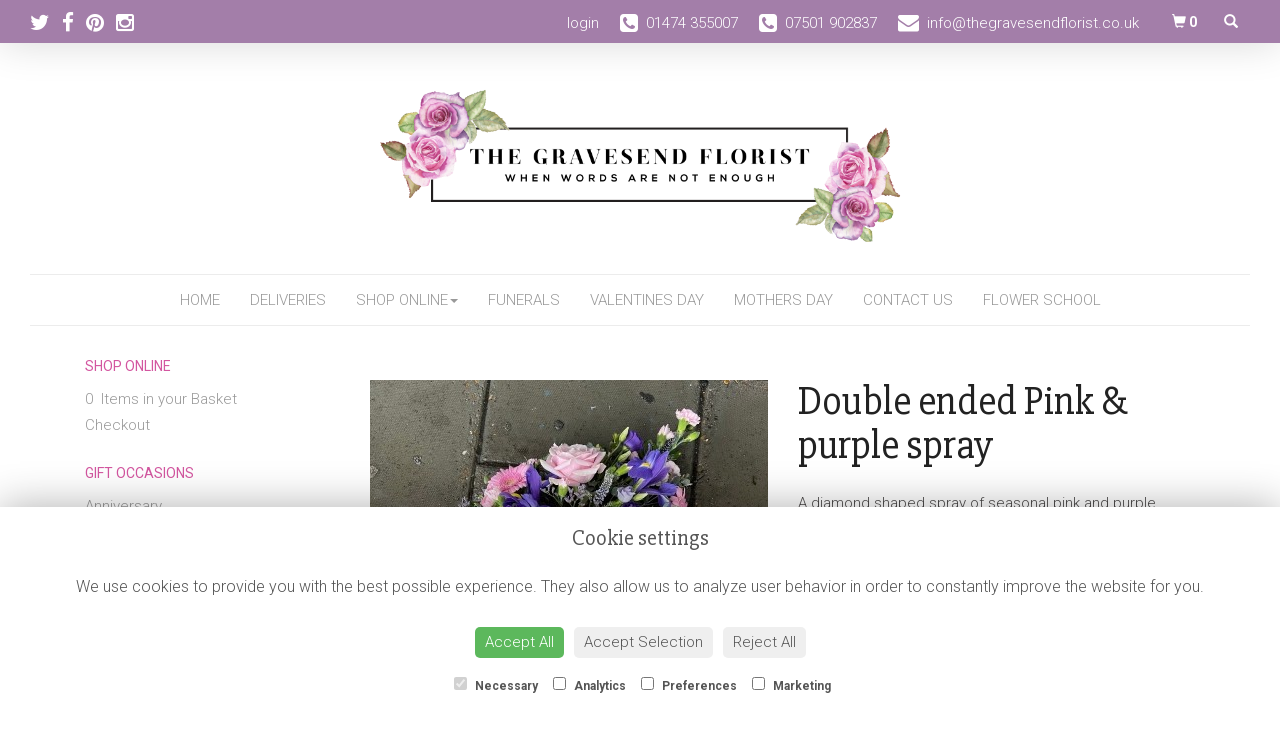

--- FILE ---
content_type: text/html;charset=UTF-8
request_url: https://www.thegravesendflorist.co.uk/design-20179562/double-ended-pink-%26-purple-spray.htm
body_size: 12452
content:
<!DOCTYPE html><html lang="en"><head><meta http-equiv="Content-Type" content="text/html; charset=UTF-8"><meta http-equiv="X-UA-Compatible" content="IE=edge"><meta name="viewport" content="width=device-width, initial-scale=1"><script type="application/ld+json">
    {
      "@context": "https://schema.org",
      "@type": "Florist",
      "url": "/",
      "logo": "/upload/mt/tgf321/images/logos/logo.png",
      "name": "The Gravesend Florist",   
      "email": "info@thegravesendflorist.co.uk",
      "telephone": "01474 355007",
      "address": {
        "@type": "PostalAddress",
    "streetAddress": "31 Dene Holm Road","addressLocality": "Northfleet","addressRegion": "Kent","postalCode":"DA11 8LG","addressCountry":"GB"
  
      },
	"contactPoint": {
	  "@type": "ContactPoint",
	  "telephone": "01474 355007",
	  "email": "info@thegravesendflorist.co.uk"
		}
    }
    </script><script src="/upload/scripts/jquery-1.11.3.min.js"></script><script src="/upload/scripts/jquery.browser.min.js"></script><script src="/upload/scripts/jquery.validate.js"></script><script> 

	//storage of this and previous page
	sessionStorage.setItem('from',sessionStorage.getItem("is"));
    sessionStorage.setItem('is',window.location.href);

</script><link rel="shortcut icon" href="/upload/mt/tgf321/images/favicon.ico"><link href="/upload/bootstrap/css/bootstrap.min.css" rel="stylesheet"><link href="/upload/styles/styles.css" rel="stylesheet"><link href="/upload/styles/cookie.css" rel="stylesheet"><link href="/upload/mt/tgf321/styles/styles-color.css" rel="stylesheet"/><link href="/upload/mt/tgf321/styles/styles-custom.css" rel="stylesheet"/><link href="/share/font-awesome/css/fontawesome-all.css" rel="stylesheet"><link href="/share/font-awesome/css/font-awesome.min.css" rel="stylesheet" media="none" onload="if(media!='all')media='all'"><!--[if lt IE 9]><script src="https://oss.maxcdn.com/html5shiv/3.7.2/html5shiv.min.js"></script><script src="https://oss.maxcdn.com/respond/1.4.2/respond.min.js"></script><![endif]--><title>Double ended Pink & purple spray – buy online or call 01474 355007</title><meta name="description" content="Double ended Pink & purple spray to buy from your local Northfleet florist. Send fresh flowers to friends, family and loved ones. Order online today! "/>

	<meta property="og:image" content="/upload/mt/tgf321/products/20179562-double-ended-pink-&-purple-spray.jpg"/>
	<link rel="stylesheet" media="screen, projection" href="/share/plugins/driftmaster/drift-basic.css">
	<link rel="stylesheet" media="screen, projection" href="/share/plugins/lightbox/ekko-lightbox.css">
	<link rel="stylesheet" media="screen, projection" href="/upload/styles/fpro-styles/design_page.css">
	
	<link rel="stylesheet" href="/upload/plugins/glightbox/css/glightbox.min.css">
	<script src="/upload/plugins/glightbox/js/glightbox.min.js"" type="text/javascript"></script>
	
	<link rel="stylesheet" href="/upload/plugins/splide/css/splide.min.css">
	<script src="/upload/plugins/splide/js/splide.js"" type="text/javascript"></script>
	<link rel="stylesheet" href="/upload/plugins/splide/css/splide-extension-video.min.css">
	<script src="/upload/plugins/splide/js/splide-extension-video.min.js"></script> 
	
	<script>
  (function(i,s,o,g,r,a,m){i['GoogleAnalyticsObject']=r;i[r]=i[r]||function(){
  (i[r].q=i[r].q||[]).push(arguments)},i[r].l=1*new Date();a=s.createElement(o),
  m=s.getElementsByTagName(o)[0];a.async=1;a.src=g;m.parentNode.insertBefore(a,m)
  })(window,document,'script','https://www.google-analytics.com/analytics.js','ga');

  ga('create', 'UA-90420032-35', 'auto');
  ga('send', 'pageview');

</script><script async src="https://www.googletagmanager.com/gtag/js?id=G-8G5LGZ2JWC"></script><script>
  window.dataLayer = window.dataLayer || [];
  function gtag(){dataLayer.push(arguments);}
  gtag('js', new Date());

  gtag('config', 'G-8G5LGZ2JWC');
</script><link rel="stylesheet" href="https://cdn.jsdelivr.net/npm/bootstrap-icons@1.11.3/font/bootstrap-icons.min.css"></head><body class="page"><noscript><p class="highlight" id="jswarning">Javascript is disabled in your browser, please enable it to continue using this website.</p></noscript><ul id="accessibility"><li><a href="/" title="Home" accesskey="1">Return to the Homepage</a><li><a href="#leftNavigator" title="Skip to categories">Skip to categories</a></li><li><a href="#info" accesskey="s" title="Skip to content">Skip to content</a></li><li><a href="#sitemap" accesskey="3" title="Sitemap">View SitemapView Sitemap</a></li></ul><div class="container-fluid navbar-fixed-top head-container designpage page" id="headContainer"><div class="container-fluid"><div class="page-header hidden-xs"><div class="row addressData"><div class="col-xs-6 col-sm-3"><div class="socialHead"><a href="https://www.twitter.com/Gravesendflower" title="Follow us on Twitter" target="_blank"><i class="fa fa-twitter"></i></a><a href="https://www.facebook.com/thegravesendflorist" title="Find us on Facebook" target="_blank"><i class="fa fa-facebook"></i></a><a href="https://www.pinterest.co.uk/thegravesendflorist" target="_blank"><i class="fa fa-pinterest"></i></a><a href="https://www.instagram.com/thegravesendflorist" target="_blank"><i class="fa fa-instagram"></i></a></div></div><div class="col-xs-6 col-sm-9 text-right"><ul class="list-inline addressData-right"><li><span id="addTel" class="headLogin"><a href="/user-login.htm">login</a></span></li><li><span id="addTel"><a href="tel:01474 355007"><i class="fa fa-phone-square"></i><span class="hidden-xs">01474 355007</span></a></span></li><li><span id="addTel"><a href="tel:07501 902837"><i class="fa fa-phone-square"></i><span class="hidden-xs">07501 902837</span></a></span></li><li><span id="addEmail"><a href="/cdn-cgi/l/email-protection#8be2e5ede4cbffe3eeecf9eafdeef8eee5efede7e4f9e2f8ffa5e8e4a5fee0"><i class="fa fa-envelope"></i><span class="hidden-xs"><span class="__cf_email__" data-cfemail="b6dfd8d0d9f6c2ded3d1c4d7c0d3c5d3d8d2d0dad9c4dfc5c298d5d998c3dd">[email&#160;protected]</span></span></a></span></li><li><a class="btn btn-header headCart" href="/shoppingCart.htm?cartdo=view"><span class="glyphicon glyphicon-shopping-cart" aria-hidden="true"></span><span id="cartItemTotal"> 0</span></a></li><li style="padding-left:3px;"><a class="btn btn-header headSearch" data-toggle="collapse" href="#collapseSearch" aria-expanded="false" aria-controls="collapseSearch"><span class="glyphicon glyphicon-search" aria-hidden="true"></span></a></li><button type="button" class="navbar-toggle collapsed" data-toggle="collapse" data-target="#mobilenav" aria-expanded="false" aria-controls="navbar"><span class="sr-only">Toggle navigation</span><span class="icon-bar"></span><span class="icon-bar"></span><span class="icon-bar"></span></button><div class="collapse" id="collapseSearch"><div class="well"><div class="form-group"><div class="input-group"><input type="text" name="searchBy" id="searchBy" class="form-control" placeholder="Search"/><div class="input-group-addon"><a href="javascript:goToPage();">go</a></div></div></div></div></div></ul></div></div></div><div class="container-fluid noPadding hidden-sm hidden-md hidden-lg visible-xs-*"><div class="row addressDataMobile"><div class="col-xs-2 headerTel"><span><a href="tel:01474 355007"><i class="fa fa-phone-square"></i></a></span></div><div class="col-xs-2 headerEmail"><span><a href="/cdn-cgi/l/email-protection#cda4a3aba28db9a5a8aabfacbba8bea8a3a9aba1a2bfa4beb9e3aea2e3b8a6"><i class="fa fa-envelope"></i></a></span></div><div class="col-xs-2 headerCart"><a href="/shoppingCart.htm?cartdo=view"><i class="fas fa-shopping-basket" aria-hidden="true"></i><span id="cartItemTotal"> 0</span></a></div><div class="col-xs-2 headerSearch"><a data-toggle="collapse" class="searchButton" href="#collapseSearch2" aria-expanded="false" aria-controls="collapseSearch2"><i class="fa fa-search" aria-hidden="true"></i></a></div><div class="col-xs-2"><button type="button" class="navbar-toggle collapsed" data-toggle="collapse" data-target="#mobilenav" aria-expanded="false" aria-controls="navbar"><span class="sr-only">Toggle navigation</span><span class="icon-bar"></span><span class="icon-bar"></span><span class="icon-bar"></span></button></div></div><script data-cfasync="false" src="/cdn-cgi/scripts/5c5dd728/cloudflare-static/email-decode.min.js"></script><script>
 
// MOBILE SEARCH START 
function goToPage2() 
{
    var initial = "/search/design.htm?term=";
    var searchString = document.getElementById("searchBy2").value;
    window.location.assign(initial+searchString);
}
</script><div class="collapse" id="collapseSearch2"><div class="well"><div class="form-group"><div class="input-group"><input type="text" name="searchBy2" id="searchBy2" class="form-control" placeholder="Search"/><div class="input-group-addon"><a href="javascript:goToPage2();">go</a></div></div></div></div></div><div id="mobilenav" class="collapse"><nav class=""><div><ul class="mobile-nav"><li class="page1"><a title="Home" href="/">Home</a></li><li class="page9"><a title="Deliveries" href="/deliveries.htm">Deliveries</a></li><li class="dropdown page2"><a title="Shop Online" href="#" class="dropdown-toggle" data-toggle="dropdown">Shop Online<span class="caret"></span></a><ul class="dropdown-menu columns" role="menu"><li class="page2"><a title="Shop Online" href="/shop-online.htm">Shop Online</a></li><li class="dropdown-header">Gift Occasions</li><li><a href="/occasion-1/anniversary.htm" title="Anniversary">Anniversary</a></li><li><a href="/occasion-2/birthday.htm" title="Birthday">Birthday</a></li><li><a href="/occasion-3/congratulations.htm" title="Congratulations">Congratulations</a></li><li><a href="/occasion-100/easter.htm" title="Easter">Easter</a></li><li><a href="/occasion-104/father’s-day.htm" title="Father’s Day">Father’s Day</a></li><li><a href="/occasion-4/get-well-soon.htm" title="Get Well Soon">Get Well Soon</a></li><li><a href="/occasion-14/go-big-or-go-home!.htm" title="Go big or go home!">Go big or go home!</a></li><li><a href="/occasion-105/just-flowers.htm" title="Just Flowers">Just Flowers</a></li><li><a href="/occasion-10/mothers-day.htm" title="Mothers Day">Mothers Day</a></li><li><a href="/occasion-7/new-born.htm" title="New Born">New Born</a></li><li><a href="/occasion-5/retirement.htm" title="Retirement">Retirement</a></li><li><a href="/occasion-11/spring.htm" title="Spring">Spring</a></li><li><a href="/occasion-103/sympathy.htm" title="Sympathy">Sympathy</a></li><li><a href="/occasion-6/thank-you.htm" title="Thank You">Thank You</a></li><li><a href="/occasion-9/valentines-day.htm" title="Valentines Day">Valentines Day</a></li><li><a href="/occasion-102/wedding-flowers.htm" title="Wedding flowers">Wedding flowers</a></li><li class="divider"></li><li class="dropdown-header">Gift Designs</li><li><a href="/category-3/bunches-&-bouquets.htm" title="Bunches & Bouquets Designs">Bunches & Bouquets</a></li><li><a href="/category-17/basket.htm" title="Basket Designs">Basket</a></li><li><a href="/category-104/vase-arrangement.htm" title="Vase Arrangement Designs">Vase Arrangement</a></li><li><a href="/category-6/plants.htm" title="Plants Designs">Plants</a></li><li><a href="/category-130/just-flowers.htm" title="Just flowers Designs">Just flowers</a></li><li><a href="/category-1/arrangement.htm" title="Arrangement Designs">Arrangement</a></li><li class="divider"></li><li class="dropdown-header">Valentines Day</li><li><a href="/category-158/brilliant-balloons.htm" title="Brilliant balloons Designs">Brilliant balloons</a></li><li><a href="/category-155/romantic-roses.htm" title="Romantic Roses Designs">Romantic Roses</a></li><li><a href="/category-157/heavenly-hatboxes.htm" title="Heavenly hatboxes Designs">Heavenly hatboxes</a></li><li><a href="/category-160/glorious-gifts.htm" title="Glorious Gifts Designs">Glorious Gifts</a></li><li><a href="/category-161/alluring-arrangements.htm" title="Alluring arrangements Designs">Alluring arrangements</a></li><li><a href="/category-156/beautiful-bouquets.htm" title="Beautiful Bouquets Designs">Beautiful Bouquets</a></li><li class="divider"></li><li class="dropdown-header">Mothers Day</li><li><a href="/category-164/beautiful-balloons.htm" title="Beautiful balloons Designs">Beautiful balloons</a></li><li><a href="/category-165/gorgeous-gifts.htm" title="Gorgeous gifts Designs">Gorgeous gifts</a></li><li><a href="/category-162/adorable-arrangements.htm" title="Adorable arrangements Designs">Adorable arrangements</a></li><li><a href="/category-163/bouquets-and-bunches.htm" title="Bouquets and bunches Designs">Bouquets and bunches</a></li><li class="divider"></li><li class="dropdown-header">Funeral Flowers</li><li><a href="/category-152/religious-tributes.htm" title="Religious tributes Designs">Religious tributes</a></li><li><a href="/category-110/coffin-sprays-&-tributes.htm" title="Coffin Sprays & Tributes Designs">Coffin Sprays & Tributes</a></li><li><a href="/category-147/music-tributes.htm" title="Music tributes Designs">Music tributes</a></li><li><a href="/category-150/military-&-emergency-service-tributes.htm" title="Military & Emergency service tributes Designs">Military & Emergency service tributes</a></li><li><a href="/category-153/career-&-job-tributes.htm" title="Career & Job tributes Designs">Career & Job tributes</a></li><li><a href="/category-21/cushions-&-pillows.htm" title="Cushions & Pillows Designs">Cushions & Pillows</a></li><li><a href="/category-25/posy-arrangements.htm" title="Posy arrangements Designs">Posy arrangements</a></li><li><a href="/category-24/funeral-wreath.htm" title="Funeral Wreath Designs">Funeral Wreath</a></li><li><a href="/category-28/tied-sheaf.htm" title="Tied sheaf Designs">Tied sheaf</a></li><li><a href="/category-143/vehicle-tributes.htm" title="Vehicle tributes Designs">Vehicle tributes</a></li><li><a href="/category-154/character-tributes.htm" title="Character tributes Designs">Character tributes</a></li><li><a href="/category-20/baskets.htm" title="Baskets Designs">Baskets</a></li><li><a href="/category-142/animal-tributes.htm" title="Animal tributes Designs">Animal tributes</a></li><li><a href="/category-146/clothing-&-shoes-tributes.htm" title="Clothing & shoes tributes Designs">Clothing & shoes tributes</a></li><li><a href="/category-148/hobbies-&-interests-tributes.htm" title="Hobbies & interests tributes Designs">Hobbies & interests tributes</a></li><li><a href="/category-169/finishing-touches.htm" title="Finishing touches Designs">Finishing touches</a></li><li><a href="/category-23/small-sprays.htm" title="Small sprays Designs">Small sprays</a></li><li><a href="/category-141/food-&-drink-tributes.htm" title="Food & drink tributes Designs">Food & drink tributes</a></li><li><a href="/category-7/all-funeral.htm" title="All Funeral Designs">All Funeral</a></li><li><a href="/category-102/letters-&-words.htm" title="Letters & Words Designs">Letters & Words</a></li><li><a href="/category-103/crosses.htm" title="Crosses Designs">Crosses</a></li><li><a href="/category-128/silk-tributes.htm" title="Silk tributes Designs">Silk tributes</a></li><li><a href="/category-139/sikh-&-hindu-tributes.htm" title="Sikh & Hindu tributes Designs">Sikh & Hindu tributes</a></li><li><a href="/category-144/flags-&-countries-tributes.htm" title="Flags & countries tributes Designs">Flags & countries tributes</a></li><li><a href="/category-145/baby-&-child-tributes.htm" title="Baby & child tributes Designs">Baby & child tributes</a></li><li><a href="/category-149/glitz-&-glam-tributes.htm" title="Glitz & glam tributes Designs">Glitz & glam tributes</a></li><li><a href="/category-22/bespoke-tributes.htm" title="Bespoke Tributes Designs">Bespoke Tributes</a></li><li><a href="/category-26/hearts.htm" title="Hearts Designs">Hearts</a></li><li><a href="/category-140/sport-&-football-tributes.htm" title="Sport & football tributes Designs">Sport & football tributes</a></li><li><a href="/category-151/traveller-&-gypsy-tributes.htm" title="Traveller & gypsy tributes Designs">Traveller & gypsy tributes</a></li><li class="divider"></li><li class="dropdown-header">Balloons</li><li><a href="/category-121/gift-balloons.htm" title="Gift balloons Designs">Gift balloons</a></li><li><a href="/category-123/baby-shower-balloons.htm" title="Baby shower balloons Designs">Baby shower balloons</a></li><li><a href="/category-125/birthday-balloons.htm" title="Birthday balloons Designs">Birthday balloons</a></li><li><a href="/category-122/christmas-balloons.htm" title="Christmas balloons Designs">Christmas balloons</a></li><li><a href="/category-119/stuffed-balloons.htm" title="Stuffed balloons Designs">Stuffed balloons</a></li><li><a href="/category-124/gender-reveal-balloons.htm" title="Gender reveal balloons Designs">Gender reveal balloons</a></li><li><a href="/category-11/bubble-balloons.htm" title="Bubble Balloons Designs">Bubble Balloons</a></li><li><a href="/category-126/wedding-balloons.htm" title="Wedding balloons Designs">Wedding balloons</a></li><li><a href="/category-120/party-balloons.htm" title="Party balloons Designs">Party balloons</a></li><li><a href="/category-127/memorial-balloons.htm" title="Memorial balloons Designs">Memorial balloons</a></li><li class="divider"></li><li class="dropdown-header">Wedding Flowers</li><li><a href="/category-112/bouquets-&-wands.htm" title="Bouquets & wands Designs">Bouquets & wands</a></li><li><a href="/category-118/church-flowers.htm" title="Church flowers Designs">Church flowers</a></li><li><a href="/category-113/buttonholes-&-corsages.htm" title="Buttonholes & Corsages Designs">Buttonholes & Corsages</a></li><li><a href="/category-115/hair-accessories.htm" title="Hair accessories Designs">Hair accessories</a></li><li><a href="/category-116/table-arrangements.htm" title="Table arrangements Designs">Table arrangements</a></li><li><a href="/category-114/asian-weddings.htm" title="Asian Weddings Designs">Asian Weddings</a></li><li><a href="/category-117/venue-flowers.htm" title="Venue flowers Designs">Venue flowers</a></li><li class="divider"></li><li class="dropdown-header">Finishing Touches</li><li><a href="/category-9/chocolates.htm" title="Chocolates Designs">Chocolates</a></li><li><a href="/category-15/hampers.htm" title="Hampers Designs">Hampers</a></li><li><a href="/category-16/workshops.htm" title="Workshops Designs">Workshops</a></li><li><a href="/category-101/finishing-touches.htm" title="Finishing Touches Designs">Finishing Touches</a></li><li><a href="/category-12/other-gifts.htm" title="Other Gifts Designs">Other Gifts</a></li><li><a href="/category-107/door-bows.htm" title="Door Bows Designs">Door Bows</a></li><li class="divider"></li><li class="dropdown-header">Florist Frames</li><li><a href="/category-166/2d-frames.htm" title="2D frames Designs">2D frames</a></li><li><a href="/category-167/3d-frames.htm" title="3D Frames Designs">3D Frames</a></li><li><a href="/category-168/letter-frames.htm" title="Letter Frames Designs">Letter Frames</a></li><li class="divider"></li><li class="dropdown-header">Flower School</li><li><a href="/category-172/advanced-floristry.htm" title="Advanced floristry Designs">Advanced floristry</a></li><li><a href="/category-171/beginners-&-refreshers.htm" title="Beginners & Refreshers Designs">Beginners & Refreshers</a></li><li><a href="/category-170/seasonal-workshops.htm" title="Seasonal workshops Designs">Seasonal workshops</a></li><li class="divider"></li></ul></li><li class="page5"><a title="Funerals" href="/funerals.htm">Funerals</a></li><li class="page29"><a title="Valentines Day" href="/valentines-day.htm">Valentines Day</a></li><li class="page30"><a title="Mothers Day" href="/mothers-day.htm">Mothers Day</a></li><li class="page10"><a title="Contact Us" href="/contact-us.htm">Contact Us</a></li><li class="page33"><a title="Flower school" href="/flower-school.htm">Flower school</a></li><li class="pageRemind"><a title="Remind Me" href="/site_editReminder.htm">Remind Me</a></li></ul><div class="testLogin"><div class="btn btn-default adminButton"><a href="/user-login.htm"><i class="fa fa-user"></i> Login</a></div></div></div></div></div></nav></div></div></div></div><div class="container-fluid topnav-container page" id="topNavContainer"><div id="customTop" class="container"></div><div class="container-fluid"><nav class="navbar navbar-default"><div class="navbar-header"><a class="navbar-brand" href="/"><img class="img-responsive" src="/upload/mt/tgf321/images/logos/logo.png" alt="The Gravesend Florist"/></a></div><div id="navbar" class="navbar-collapse collapse"><ul class="nav navbar-nav navbar-right"><li class="page1"><a title="Home" href="/">Home</a></li><li class="page9"><a title="Deliveries" href="/deliveries.htm">Deliveries</a></li><li class="dropdown"><a title="Shop Online" href="#" class="dropdown-toggle" data-toggle="dropdown">Shop Online<span class="caret"></span></a><ul class="dropdown-menu columns" role="menu"><li class="overview-part"><a title="Shop Online" href="/shop-online.htm">Shop Online</a></li><li class="dropdown-header">Gift Occasions</li><li><a href="/occasion-1/anniversary.htm" title="Anniversary">Anniversary</a></li><li><a href="/occasion-2/birthday.htm" title="Birthday">Birthday</a></li><li><a href="/occasion-3/congratulations.htm" title="Congratulations">Congratulations</a></li><li><a href="/occasion-100/easter.htm" title="Easter">Easter</a></li><li><a href="/occasion-104/father’s-day.htm" title="Father’s Day">Father’s Day</a></li><li><a href="/occasion-4/get-well-soon.htm" title="Get Well Soon">Get Well Soon</a></li><li><a href="/occasion-14/go-big-or-go-home!.htm" title="Go big or go home!">Go big or go home!</a></li><li><a href="/occasion-105/just-flowers.htm" title="Just Flowers">Just Flowers</a></li><li><a href="/occasion-10/mothers-day.htm" title="Mothers Day">Mothers Day</a></li><li><a href="/occasion-7/new-born.htm" title="New Born">New Born</a></li><li><a href="/occasion-5/retirement.htm" title="Retirement">Retirement</a></li><li><a href="/occasion-11/spring.htm" title="Spring">Spring</a></li><li><a href="/occasion-103/sympathy.htm" title="Sympathy">Sympathy</a></li><li><a href="/occasion-6/thank-you.htm" title="Thank You">Thank You</a></li><li><a href="/occasion-9/valentines-day.htm" title="Valentines Day">Valentines Day</a></li><li><a href="/occasion-102/wedding-flowers.htm" title="Wedding flowers">Wedding flowers</a></li><li class="divider"></li><li class="dropdown-header">Gift Designs</li><li><a href="/category-3/bunches-&-bouquets.htm" title="Bunches & Bouquets Designs">Bunches & Bouquets</a></li><li><a href="/category-17/basket.htm" title="Basket Designs">Basket</a></li><li><a href="/category-104/vase-arrangement.htm" title="Vase Arrangement Designs">Vase Arrangement</a></li><li><a href="/category-6/plants.htm" title="Plants Designs">Plants</a></li><li><a href="/category-130/just-flowers.htm" title="Just flowers Designs">Just flowers</a></li><li><a href="/category-1/arrangement.htm" title="Arrangement Designs">Arrangement</a></li><li class="divider"></li><li class="dropdown-header">Valentines Day</li><li><a href="/category-158/brilliant-balloons.htm" title="Brilliant balloons Designs">Brilliant balloons</a></li><li><a href="/category-155/romantic-roses.htm" title="Romantic Roses Designs">Romantic Roses</a></li><li><a href="/category-157/heavenly-hatboxes.htm" title="Heavenly hatboxes Designs">Heavenly hatboxes</a></li><li><a href="/category-160/glorious-gifts.htm" title="Glorious Gifts Designs">Glorious Gifts</a></li><li><a href="/category-161/alluring-arrangements.htm" title="Alluring arrangements Designs">Alluring arrangements</a></li><li><a href="/category-156/beautiful-bouquets.htm" title="Beautiful Bouquets Designs">Beautiful Bouquets</a></li><li class="divider"></li><li class="dropdown-header">Mothers Day</li><li><a href="/category-164/beautiful-balloons.htm" title="Beautiful balloons Designs">Beautiful balloons</a></li><li><a href="/category-165/gorgeous-gifts.htm" title="Gorgeous gifts Designs">Gorgeous gifts</a></li><li><a href="/category-162/adorable-arrangements.htm" title="Adorable arrangements Designs">Adorable arrangements</a></li><li><a href="/category-163/bouquets-and-bunches.htm" title="Bouquets and bunches Designs">Bouquets and bunches</a></li><li class="divider"></li><li class="dropdown-header">Funeral Flowers</li><li><a href="/category-152/religious-tributes.htm" title="Religious tributes Designs">Religious tributes</a></li><li><a href="/category-110/coffin-sprays-&-tributes.htm" title="Coffin Sprays & Tributes Designs">Coffin Sprays & Tributes</a></li><li><a href="/category-147/music-tributes.htm" title="Music tributes Designs">Music tributes</a></li><li><a href="/category-150/military-&-emergency-service-tributes.htm" title="Military & Emergency service tributes Designs">Military & Emergency service tributes</a></li><li><a href="/category-153/career-&-job-tributes.htm" title="Career & Job tributes Designs">Career & Job tributes</a></li><li><a href="/category-21/cushions-&-pillows.htm" title="Cushions & Pillows Designs">Cushions & Pillows</a></li><li><a href="/category-25/posy-arrangements.htm" title="Posy arrangements Designs">Posy arrangements</a></li><li><a href="/category-24/funeral-wreath.htm" title="Funeral Wreath Designs">Funeral Wreath</a></li><li><a href="/category-28/tied-sheaf.htm" title="Tied sheaf Designs">Tied sheaf</a></li><li><a href="/category-143/vehicle-tributes.htm" title="Vehicle tributes Designs">Vehicle tributes</a></li><li><a href="/category-154/character-tributes.htm" title="Character tributes Designs">Character tributes</a></li><li><a href="/category-20/baskets.htm" title="Baskets Designs">Baskets</a></li><li><a href="/category-142/animal-tributes.htm" title="Animal tributes Designs">Animal tributes</a></li><li><a href="/category-146/clothing-&-shoes-tributes.htm" title="Clothing & shoes tributes Designs">Clothing & shoes tributes</a></li><li><a href="/category-148/hobbies-&-interests-tributes.htm" title="Hobbies & interests tributes Designs">Hobbies & interests tributes</a></li><li><a href="/category-169/finishing-touches.htm" title="Finishing touches Designs">Finishing touches</a></li><li><a href="/category-23/small-sprays.htm" title="Small sprays Designs">Small sprays</a></li><li><a href="/category-141/food-&-drink-tributes.htm" title="Food & drink tributes Designs">Food & drink tributes</a></li><li><a href="/category-7/all-funeral.htm" title="All Funeral Designs">All Funeral</a></li><li><a href="/category-102/letters-&-words.htm" title="Letters & Words Designs">Letters & Words</a></li><li><a href="/category-103/crosses.htm" title="Crosses Designs">Crosses</a></li><li><a href="/category-128/silk-tributes.htm" title="Silk tributes Designs">Silk tributes</a></li><li><a href="/category-139/sikh-&-hindu-tributes.htm" title="Sikh & Hindu tributes Designs">Sikh & Hindu tributes</a></li><li><a href="/category-144/flags-&-countries-tributes.htm" title="Flags & countries tributes Designs">Flags & countries tributes</a></li><li><a href="/category-145/baby-&-child-tributes.htm" title="Baby & child tributes Designs">Baby & child tributes</a></li><li><a href="/category-149/glitz-&-glam-tributes.htm" title="Glitz & glam tributes Designs">Glitz & glam tributes</a></li><li><a href="/category-22/bespoke-tributes.htm" title="Bespoke Tributes Designs">Bespoke Tributes</a></li><li><a href="/category-26/hearts.htm" title="Hearts Designs">Hearts</a></li><li><a href="/category-140/sport-&-football-tributes.htm" title="Sport & football tributes Designs">Sport & football tributes</a></li><li><a href="/category-151/traveller-&-gypsy-tributes.htm" title="Traveller & gypsy tributes Designs">Traveller & gypsy tributes</a></li><li class="divider"></li><li class="dropdown-header">Balloons</li><li><a href="/category-121/gift-balloons.htm" title="Gift balloons Designs">Gift balloons</a></li><li><a href="/category-123/baby-shower-balloons.htm" title="Baby shower balloons Designs">Baby shower balloons</a></li><li><a href="/category-125/birthday-balloons.htm" title="Birthday balloons Designs">Birthday balloons</a></li><li><a href="/category-122/christmas-balloons.htm" title="Christmas balloons Designs">Christmas balloons</a></li><li><a href="/category-119/stuffed-balloons.htm" title="Stuffed balloons Designs">Stuffed balloons</a></li><li><a href="/category-124/gender-reveal-balloons.htm" title="Gender reveal balloons Designs">Gender reveal balloons</a></li><li><a href="/category-11/bubble-balloons.htm" title="Bubble Balloons Designs">Bubble Balloons</a></li><li><a href="/category-126/wedding-balloons.htm" title="Wedding balloons Designs">Wedding balloons</a></li><li><a href="/category-120/party-balloons.htm" title="Party balloons Designs">Party balloons</a></li><li><a href="/category-127/memorial-balloons.htm" title="Memorial balloons Designs">Memorial balloons</a></li><li class="divider"></li><li class="dropdown-header">Wedding Flowers</li><li><a href="/category-112/bouquets-&-wands.htm" title="Bouquets & wands Designs">Bouquets & wands</a></li><li><a href="/category-118/church-flowers.htm" title="Church flowers Designs">Church flowers</a></li><li><a href="/category-113/buttonholes-&-corsages.htm" title="Buttonholes & Corsages Designs">Buttonholes & Corsages</a></li><li><a href="/category-115/hair-accessories.htm" title="Hair accessories Designs">Hair accessories</a></li><li><a href="/category-116/table-arrangements.htm" title="Table arrangements Designs">Table arrangements</a></li><li><a href="/category-114/asian-weddings.htm" title="Asian Weddings Designs">Asian Weddings</a></li><li><a href="/category-117/venue-flowers.htm" title="Venue flowers Designs">Venue flowers</a></li><li class="divider"></li><li class="dropdown-header">Finishing Touches</li><li><a href="/category-9/chocolates.htm" title="Chocolates Designs">Chocolates</a></li><li><a href="/category-15/hampers.htm" title="Hampers Designs">Hampers</a></li><li><a href="/category-16/workshops.htm" title="Workshops Designs">Workshops</a></li><li><a href="/category-101/finishing-touches.htm" title="Finishing Touches Designs">Finishing Touches</a></li><li><a href="/category-12/other-gifts.htm" title="Other Gifts Designs">Other Gifts</a></li><li><a href="/category-107/door-bows.htm" title="Door Bows Designs">Door Bows</a></li><li class="divider"></li><li class="dropdown-header">Florist Frames</li><li><a href="/category-166/2d-frames.htm" title="2D frames Designs">2D frames</a></li><li><a href="/category-167/3d-frames.htm" title="3D Frames Designs">3D Frames</a></li><li><a href="/category-168/letter-frames.htm" title="Letter Frames Designs">Letter Frames</a></li><li class="divider"></li><li class="dropdown-header">Flower School</li><li><a href="/category-172/advanced-floristry.htm" title="Advanced floristry Designs">Advanced floristry</a></li><li><a href="/category-171/beginners-&-refreshers.htm" title="Beginners & Refreshers Designs">Beginners & Refreshers</a></li><li><a href="/category-170/seasonal-workshops.htm" title="Seasonal workshops Designs">Seasonal workshops</a></li><li class="divider"></li></ul></li><li class="page5"><a title="Funerals" href="/funerals.htm">Funerals</a></li><li class="page29"><a title="Valentines Day" href="/valentines-day.htm">Valentines Day</a></li><li class="page30"><a title="Mothers Day" href="/mothers-day.htm">Mothers Day</a></li><li class="page10"><a title="Contact Us" href="/contact-us.htm">Contact Us</a></li><li class="page33"><a title="Flower school" href="/flower-school.htm">Flower school</a></li></ul></div></div></div></nav><div class="container content-container designpage page" id="contentContainer"><div id="content"><div id="pageContent" class="clearfix"><div class="col-sm-3 highlight catNavigator hidden-xs" id="leftNavigator"><dl class="leftCart"><dt>Shop Online</dt><dd>0 &nbsp;Items in your Basket</dd><dd><a href="/shoppingCart.htm?cartdo=view" title="Checkout">Checkout</a></dl><dl class="leftOccasions"><dt>Gift Occasions</dt><dd><a href="/occasion-1/anniversary.htm" title="Anniversary flowers">Anniversary</a></dd><dd><a href="/occasion-2/birthday.htm" title="Birthday flowers">Birthday</a></dd><dd><a href="/occasion-3/congratulations.htm" title="Congratulations flowers">Congratulations</a></dd><dd><a href="/occasion-100/easter.htm" title="Easter flowers">Easter</a></dd><dd><a href="/occasion-104/father’s-day.htm" title="Father’s Day flowers">Father’s Day</a></dd><dd><a href="/occasion-4/get-well-soon.htm" title="Get Well Soon flowers">Get Well Soon</a></dd><dd><a href="/occasion-14/go-big-or-go-home!.htm" title="Go big or go home! flowers">Go big or go home!</a></dd><dd><a href="/occasion-105/just-flowers.htm" title="Just Flowers flowers">Just Flowers</a></dd><dd><a href="/occasion-10/mothers-day.htm" title="Mothers Day flowers">Mothers Day</a></dd><dd><a href="/occasion-7/new-born.htm" title="New Born flowers">New Born</a></dd><dd><a href="/occasion-5/retirement.htm" title="Retirement flowers">Retirement</a></dd><dd><a href="/occasion-11/spring.htm" title="Spring flowers">Spring</a></dd><dd><a href="/occasion-103/sympathy.htm" title="Sympathy flowers">Sympathy</a></dd><dd><a href="/occasion-6/thank-you.htm" title="Thank You flowers">Thank You</a></dd><dd><a href="/occasion-9/valentines-day.htm" title="Valentines Day flowers">Valentines Day</a></dd><dd><a href="/occasion-102/wedding-flowers.htm" title="Wedding flowers flowers">Wedding flowers</a></dd></dl><dl class="leftDesTypes"><dt>Gift Designs</dt><dd><a href="/category-3/bunches-&-bouquets.htm" title="Bunches & Bouquets Designs">Bunches & Bouquets</a></dd><dd><a href="/category-17/basket.htm" title="Basket Designs">Basket</a></dd><dd><a href="/category-104/vase-arrangement.htm" title="Vase Arrangement Designs">Vase Arrangement</a></dd><dd><a href="/category-6/plants.htm" title="Plants Designs">Plants</a></dd><dd><a href="/category-130/just-flowers.htm" title="Just flowers Designs">Just flowers</a></dd><dd><a href="/category-1/arrangement.htm" title="Arrangement Designs">Arrangement</a></dd></dl><dl class="leftDesTypes"><dt>Valentines Day</dt><dd><a href="/category-158/brilliant-balloons.htm" title="Brilliant balloons Designs">Brilliant balloons</a></dd><dd><a href="/category-155/romantic-roses.htm" title="Romantic Roses Designs">Romantic Roses</a></dd><dd><a href="/category-157/heavenly-hatboxes.htm" title="Heavenly hatboxes Designs">Heavenly hatboxes</a></dd><dd><a href="/category-160/glorious-gifts.htm" title="Glorious Gifts Designs">Glorious Gifts</a></dd><dd><a href="/category-161/alluring-arrangements.htm" title="Alluring arrangements Designs">Alluring arrangements</a></dd><dd><a href="/category-156/beautiful-bouquets.htm" title="Beautiful Bouquets Designs">Beautiful Bouquets</a></dd></dl><dl class="leftDesTypes"><dt>Mothers Day</dt><dd><a href="/category-164/beautiful-balloons.htm" title="Beautiful balloons Designs">Beautiful balloons</a></dd><dd><a href="/category-165/gorgeous-gifts.htm" title="Gorgeous gifts Designs">Gorgeous gifts</a></dd><dd><a href="/category-162/adorable-arrangements.htm" title="Adorable arrangements Designs">Adorable arrangements</a></dd><dd><a href="/category-163/bouquets-and-bunches.htm" title="Bouquets and bunches Designs">Bouquets and bunches</a></dd></dl><dl class="leftDesTypes"><dt>Funeral Flowers</dt><dd><a href="/category-152/religious-tributes.htm" title="Religious tributes Designs">Religious tributes</a></dd><dd><a href="/category-110/coffin-sprays-&-tributes.htm" title="Coffin Sprays & Tributes Designs">Coffin Sprays & Tributes</a></dd><dd><a href="/category-147/music-tributes.htm" title="Music tributes Designs">Music tributes</a></dd><dd><a href="/category-150/military-&-emergency-service-tributes.htm" title="Military & Emergency service tributes Designs">Military & Emergency service tributes</a></dd><dd><a href="/category-153/career-&-job-tributes.htm" title="Career & Job tributes Designs">Career & Job tributes</a></dd><dd><a href="/category-21/cushions-&-pillows.htm" title="Cushions & Pillows Designs">Cushions & Pillows</a></dd><dd><a href="/category-25/posy-arrangements.htm" title="Posy arrangements Designs">Posy arrangements</a></dd><dd><a href="/category-24/funeral-wreath.htm" title="Funeral Wreath Designs">Funeral Wreath</a></dd><dd><a href="/category-28/tied-sheaf.htm" title="Tied sheaf Designs">Tied sheaf</a></dd><dd><a href="/category-143/vehicle-tributes.htm" title="Vehicle tributes Designs">Vehicle tributes</a></dd><dd><a href="/category-154/character-tributes.htm" title="Character tributes Designs">Character tributes</a></dd><dd><a href="/category-20/baskets.htm" title="Baskets Designs">Baskets</a></dd><dd><a href="/category-142/animal-tributes.htm" title="Animal tributes Designs">Animal tributes</a></dd><dd><a href="/category-146/clothing-&-shoes-tributes.htm" title="Clothing & shoes tributes Designs">Clothing & shoes tributes</a></dd><dd><a href="/category-148/hobbies-&-interests-tributes.htm" title="Hobbies & interests tributes Designs">Hobbies & interests tributes</a></dd><dd><a href="/category-169/finishing-touches.htm" title="Finishing touches Designs">Finishing touches</a></dd><dd><a href="/category-23/small-sprays.htm" title="Small sprays Designs">Small sprays</a></dd><dd><a href="/category-141/food-&-drink-tributes.htm" title="Food & drink tributes Designs">Food & drink tributes</a></dd><dd><a href="/category-7/all-funeral.htm" title="All Funeral Designs">All Funeral</a></dd><dd><a href="/category-102/letters-&-words.htm" title="Letters & Words Designs">Letters & Words</a></dd><dd><a href="/category-103/crosses.htm" title="Crosses Designs">Crosses</a></dd><dd><a href="/category-128/silk-tributes.htm" title="Silk tributes Designs">Silk tributes</a></dd><dd><a href="/category-139/sikh-&-hindu-tributes.htm" title="Sikh & Hindu tributes Designs">Sikh & Hindu tributes</a></dd><dd><a href="/category-144/flags-&-countries-tributes.htm" title="Flags & countries tributes Designs">Flags & countries tributes</a></dd><dd><a href="/category-145/baby-&-child-tributes.htm" title="Baby & child tributes Designs">Baby & child tributes</a></dd><dd><a href="/category-149/glitz-&-glam-tributes.htm" title="Glitz & glam tributes Designs">Glitz & glam tributes</a></dd><dd><a href="/category-22/bespoke-tributes.htm" title="Bespoke Tributes Designs">Bespoke Tributes</a></dd><dd><a href="/category-26/hearts.htm" title="Hearts Designs">Hearts</a></dd><dd><a href="/category-140/sport-&-football-tributes.htm" title="Sport & football tributes Designs">Sport & football tributes</a></dd><dd><a href="/category-151/traveller-&-gypsy-tributes.htm" title="Traveller & gypsy tributes Designs">Traveller & gypsy tributes</a></dd></dl><dl class="leftDesTypes"><dt>Balloons</dt><dd><a href="/category-121/gift-balloons.htm" title="Gift balloons Designs">Gift balloons</a></dd><dd><a href="/category-123/baby-shower-balloons.htm" title="Baby shower balloons Designs">Baby shower balloons</a></dd><dd><a href="/category-125/birthday-balloons.htm" title="Birthday balloons Designs">Birthday balloons</a></dd><dd><a href="/category-122/christmas-balloons.htm" title="Christmas balloons Designs">Christmas balloons</a></dd><dd><a href="/category-119/stuffed-balloons.htm" title="Stuffed balloons Designs">Stuffed balloons</a></dd><dd><a href="/category-124/gender-reveal-balloons.htm" title="Gender reveal balloons Designs">Gender reveal balloons</a></dd><dd><a href="/category-11/bubble-balloons.htm" title="Bubble Balloons Designs">Bubble Balloons</a></dd><dd><a href="/category-126/wedding-balloons.htm" title="Wedding balloons Designs">Wedding balloons</a></dd><dd><a href="/category-120/party-balloons.htm" title="Party balloons Designs">Party balloons</a></dd><dd><a href="/category-127/memorial-balloons.htm" title="Memorial balloons Designs">Memorial balloons</a></dd></dl><dl class="leftDesTypes"><dt>Wedding Flowers</dt><dd><a href="/category-112/bouquets-&-wands.htm" title="Bouquets & wands Designs">Bouquets & wands</a></dd><dd><a href="/category-118/church-flowers.htm" title="Church flowers Designs">Church flowers</a></dd><dd><a href="/category-113/buttonholes-&-corsages.htm" title="Buttonholes & Corsages Designs">Buttonholes & Corsages</a></dd><dd><a href="/category-115/hair-accessories.htm" title="Hair accessories Designs">Hair accessories</a></dd><dd><a href="/category-116/table-arrangements.htm" title="Table arrangements Designs">Table arrangements</a></dd><dd><a href="/category-114/asian-weddings.htm" title="Asian Weddings Designs">Asian Weddings</a></dd><dd><a href="/category-117/venue-flowers.htm" title="Venue flowers Designs">Venue flowers</a></dd></dl><dl class="leftDesTypes"><dt>Finishing Touches</dt><dd><a href="/category-9/chocolates.htm" title="Chocolates Designs">Chocolates</a></dd><dd><a href="/category-15/hampers.htm" title="Hampers Designs">Hampers</a></dd><dd><a href="/category-16/workshops.htm" title="Workshops Designs">Workshops</a></dd><dd><a href="/category-101/finishing-touches.htm" title="Finishing Touches Designs">Finishing Touches</a></dd><dd><a href="/category-12/other-gifts.htm" title="Other Gifts Designs">Other Gifts</a></dd><dd><a href="/category-107/door-bows.htm" title="Door Bows Designs">Door Bows</a></dd></dl><dl class="leftDesTypes"><dt>Florist Frames</dt><dd><a href="/category-166/2d-frames.htm" title="2D frames Designs">2D frames</a></dd><dd><a href="/category-167/3d-frames.htm" title="3D Frames Designs">3D Frames</a></dd><dd><a href="/category-168/letter-frames.htm" title="Letter Frames Designs">Letter Frames</a></dd></dl><dl class="leftDesTypes"><dt>Flower School</dt><dd><a href="/category-172/advanced-floristry.htm" title="Advanced floristry Designs">Advanced floristry</a></dd><dd><a href="/category-171/beginners-&-refreshers.htm" title="Beginners & Refreshers Designs">Beginners & Refreshers</a></dd><dd><a href="/category-170/seasonal-workshops.htm" title="Seasonal workshops Designs">Seasonal workshops</a></dd></dl><dl class="leftExtras"><dt>Gifts By Price</dt><dd><a href="/price/0-to-29.99.htm" title="Up to £30 Designs">Under&nbsp;£30</a></dd><dd><a href="/price/30-to-40.htm" title="from £30 t0 £40 Designs">£30&nbsp;to&nbsp;£40</a></dd><dd><a href="/price/40-to-any.htm" title="over £40 Designs">Over&nbsp;£40</a></dd></dl><dl class="leftSocial"><dt>Follow Us</dt><dd><a href="https://www.twitter.com/Gravesendflower" title="Follow us on Twitter" target="_blank"><span class="social"><i class="fa fa-twitter"></i></span> Twitter</a></dd><dd><a href="https://www.facebook.com/thegravesendflorist" title="Find us on Facebook" target="_blank"><span class="social"><i class="fa fa-facebook"></i></span> Facebook</a></dd><dd><a href="https://www.pinterest.co.uk/thegravesendflorist" title="Visit our Pinterest page" target="_blank"><span class="social"><i class="fa fa-pinterest"></i></span> Pinterest</a></dd><dd><a href="https://www.instagram.com/thegravesendflorist" title="View our Instagram page" target="_blank"><span class="social"><i class="fa fa-instagram"></i></span> Instagram</a></dd></dl></div><div id="info" class="col-sm-9 contentLeft"> 

<script>
gtag("event", "view_item", {
  currency: "GBP",
  value: 50.00,
  items: [
    {
      item_id: "Double ended Pink & purple spray",
      item_name: "Double ended Pink & purple spray" 
    }
  ]
}); 
</script>
<script type="application/ld+json">
{
"@context": "http://schema.org/",
"@type": "Product",
"name": "Double ended Pink & purple spray",
"brand": {
"@type": "Brand",
"name": "The Gravesend Florist"
},
"sku": "20179562",
"identifier": "20179562",
"image": "https://www.thegravesendflorist.co.uk/upload/mt/tgf321/products/20179562-double-ended-pink-&-purple-spray.jpg",

"description": "A diamond shaped spray of seasonal pink and purple flowers.available with or without lilies (lilies take a minimum 5 days to open)",
"offers": {
"@type": "Offer",
"priceCurrency": "GBP",  
"price": 50.00,
"availability": "http://schema.org/InStock",
"seller": {
"@type": "Organization",
"name": "The Gravesend Florist"
} 
  }
 
}
</script>

<div class="row" id="designBlock">

<form id="designDetail" name="design" id="design" method="post" action="/shoppingCart.htm">
<input type="hidden" name="_csrf" value="713d92cb-fce9-40c1-8914-4f9f958fae6f" />  
<input type="hidden" name="designId" value="20179562"/>
<input type="hidden" name="cartdo" value="add"/>
<input type="hidden" name="label" id="label" value=""/>
<input type="hidden" name="tm" value="1768901504660"/>
<input type="hidden" name="zoneId" id="zoneId" value=""/>
<input type="hidden" name="maxStock" id="maxStock" value=""/>
<input type="hidden" name="stockPriceId" id="stockPriceId" value=""/>
<input type="hidden" name="stockAttrId" id="stockAttrId" value=""/>
<input type="hidden" name="crossSaleComplete" id="crossSaleComplete" value="0"/>
<div class="col-sm-12" id="cartMessage"></div>
	

	<div class="col-sm-6" id="detailLeft">

	<div class="visible-xs designTitle">
	<h1>Double ended Pink & purple spray</h1>
	</div>

	
	
<section class="splide" id="main-carousel">
  <div class="splide__track">
		<ul class="splide__list">
		
		
			<li class="splide__slide">
			<a class="glightbox" href="/upload/mt/tgf321/products/lg_20179562-double-ended-pink-&-purple-spray.jpg" data-title="Pink, purple, spray, Funeral, sympathy, wreath, tribute, flowers, florist, gravesend, Northfleet, Kent, london" data-type="image" data-effect="fade" data-height="auto" data-zoomable="true" data-draggable="true">
				<img class="mainImage" src="/upload/mt/tgf321/products/20179562-double-ended-pink-&-purple-spray.jpg" alt="Pink, purple, spray, Funeral, sympathy, wreath, tribute, flowers, florist, gravesend, Northfleet, Kent, london" />
			</a> 
			</li>
			</ul>
  </div>
</section>
<section class="splide" id="thumb-carousele">
  <div class="splide__track">
		<ul class="splide__list">
			
			<li class="splide__slide">
					<img src="/upload/mt/tgf321/products/th_20179562-double-ended-pink-&-purple-spray.jpg" alt="Pink, purple, spray, Funeral, sympathy, wreath, tribute, flowers, florist, gravesend, Northfleet, Kent, london" />
				</li>
			</ul>
  </div>
</section>



	<div class="imageNote">Click image to enlarge</div></div>
	
	<div class="col-sm-6" id="detailRight">

	<div class="hidden-xs designTitle">
	<h1>Double ended Pink & purple spray</h1>
	</div>
	
	<!--  
	
	-->


	<p>A diamond shaped spray of seasonal pink and purple flowers.</p>

<p>available with or without lilies (lilies take a minimum 5 days to open)</p>
<p>This item requires 2 days notice to order.</p><div class="designPrices">
				
				<div class="form-group">
					<p class="designBold">Choose a price</p>
						
							<div class="radio">
					  				<label>
									<input type="radio" class="required" name="price" id="price" data-label='12"' value="50.00" alt="12""/>£50.00 - 12" (As shown in image)</label>
								</div>
							<div class="radio">
					  				<label>
									<input type="radio" name="price" id="price" data-label='18"' value="75" alt="18""/>£75 - 18"</label>
								</div>
							<div class="radio">
					  				<label>		
									<input type="radio" name="price" id="price" value="100" data-label='24"' alt="24""/>£100 - 24"</label>
								</div>
							<div class="radio">
					  				<label>			
									<input type="radio" name="price" id="price" data-label='30"'  value="125" alt="30""/>£125 - 30"</label>
								</div>
							<div class="radio">
				  				<label>		
								<input type="radio" name="price" class="openTickBox" value="0" style="margin-top: 13px"/>Or choose your own price:
								<input type="text" class="form-control openPrice number" min="50.00" name="openPrice" placeholder="50.00"/>
								</label>
							</div>
							</div> 
				
	<div class="form-group">
	<p class="designBold">Flower mix</p>
	<select class="form-control required" name="attrId" id="attrId">
		<option value="" data-img="">-- please select --</option>
		<option value="6745"  data-stock1="0" data-stock2="0" data-stock3="0" data-stock4="0" data-img="">
				With lilies </option>
		<option value="6746"  data-stock1="0" data-stock2="0" data-stock3="0" data-stock4="0" data-img="">
				Without lilies </option>
		</select>
	</div>
	</div>
	<div id="locDelSection">
	<input type="hidden" name="ct" id="ct" value=""/>
	<div class="designPrices">
		<p class="designBold">Delivery Location </p>
			<div class="form-group">
			<div class="form-group pcPassFail has-feedback">
					<div class="radio">
						<label><input type="radio" name="delType"
							class="delTypeCheck" value="1"
							>The
							delivery post code is <input type="text"
							class="form-control delTypeVal postcodeUK" id="delPostCode"
							name="delPostCode" value=""></label>
		
					</div>
				</div>
				<div id="pcResponse" class="hidden"></div>
				<div class="radio">
					<label><input type="radio" name="delType"
						class="delTypeCollect" value="3"
						>Collect
						in store</label>
				</div>
			</div>
	</div>






 
	<div class="designPrices dateSelection">
		<p class="designBold">
					Delivery or Collection  
					Date
		</p>	
		<div class="input-group">
			<input type="text" class="form-control delDate" readonly="readonly" style="background:#fff" name="delDate" value=""> 
			<span class="input-group-addon"><i class="fa fa-calendar openV2DatePicker" aria-hidden="true"></i></span>
		</div>
		
	</div>	
	

<script type="text/javascript" src="/upload/scripts/bootstrap-datepicker/bootstrap-datepicker.min.js"></script>
	<link href="/upload/scripts/bootstrap-datepicker/bootstrap-datepicker.min.css" rel="stylesheet">	 
	<script>


	var disabledDates = ["24/12/2016","25/12/2016","26/12/2016","03/05/2021","29/05/2021","30/05/2021","31/05/2021","17/06/2021","30/08/2021","24/12/2021","25/12/2021","26/12/2021","27/12/2021","28/12/2021","29/12/2021","30/12/2021","31/12/2021","01/01/2022","02/01/2022","03/01/2022","14/02/2022","26/02/2022","26/03/2022","28/03/2022","15/04/2022","16/04/2022","18/04/2022","02/05/2022","03/05/2022","02/06/2022","03/06/2022","04/06/2022","16/07/2022","30/07/2022","27/08/2022","29/08/2022","10/09/2022","19/09/2022","10/10/2022","17/10/2022","16/11/2022","17/11/2022","19/11/2022","09/12/2022","10/12/2022","23/12/2022","24/12/2022","25/12/2022","26/12/2022","27/12/2022","28/12/2022","29/12/2022","30/12/2022","31/12/2022","01/01/2023","02/01/2023","21/01/2023","27/01/2023","28/01/2023","03/02/2023","04/02/2023","13/02/2023","14/02/2023","25/02/2023","01/03/2023","08/03/2023","18/03/2023","19/03/2023","23/03/2023","25/03/2023","06/04/2023","07/04/2023","08/04/2023","09/04/2023","10/04/2023","17/04/2023","26/04/2023","01/05/2023","06/05/2023","08/05/2023","26/05/2023","27/05/2023","29/05/2023","10/06/2023","19/06/2023","23/06/2023","24/06/2023","26/06/2023","28/06/2023","30/06/2023","05/07/2023","06/07/2023","15/07/2023","21/07/2023","22/07/2023","26/07/2023","28/07/2023","29/07/2023","31/07/2023","04/08/2023","05/08/2023","25/08/2023","26/08/2023","28/08/2023","29/08/2023","30/08/2023","31/08/2023","01/09/2023","02/09/2023","02/10/2023","13/10/2023","17/11/2023","18/11/2023","25/11/2023","09/12/2023","16/12/2023","22/12/2023","23/12/2023","25/12/2023","26/12/2023","27/12/2023","28/12/2023","29/12/2023","30/12/2023","01/01/2024","02/01/2024","11/01/2024","03/02/2024","07/02/2024","14/02/2024","09/03/2024","11/03/2024","29/03/2024","30/03/2024","01/04/2024","05/04/2024","06/04/2024","13/04/2024","18/04/2024","06/05/2024","17/05/2024","27/05/2024","17/06/2024","22/06/2024","24/06/2024","07/08/2024","10/08/2024","24/08/2024","26/08/2024","27/08/2024","28/08/2024","29/08/2024","30/08/2024","31/08/2024","11/09/2024","05/10/2024","23/11/2024","20/12/2024","23/12/2024","24/12/2024","25/12/2024","26/12/2024","27/12/2024","28/12/2024","31/12/2024","01/01/2025","02/01/2025","03/01/2025","04/01/2025","18/01/2025","13/02/2025","14/02/2025","21/02/2025","22/02/2025","01/03/2025","03/03/2025","29/03/2025","31/03/2025","18/04/2025","19/04/2025","21/04/2025","26/04/2025","05/05/2025","24/05/2025","26/05/2025","11/06/2025","12/06/2025","20/06/2025","21/06/2025","23/06/2025","24/06/2025","09/07/2025","12/07/2025","22/08/2025","23/08/2025","25/08/2025","04/10/2025","20/12/2025","22/12/2025","23/12/2025","24/12/2025","25/12/2025","26/12/2025","27/12/2025","29/12/2025","30/12/2025","31/12/2025","01/01/2026","02/01/2026","03/01/2026","10/01/2026",];//'24/11/2023','25/11/2023';

	$('.delDate').datepicker({
		format: "dd/mm/yyyy",  
		startDate: '22/01/2026',
		//datesDisabled: disabledDates,
		
		//daysOfWeekDisabled: '0',
		beforeShowDay: nonWorkingDates,
		
		endDate: '02/01/2037',
		
	});
	
	function nonWorkingDates(date){
		
		var day = date.getDay(), Sunday = 0, Monday = 1, Tuesday = 2, Wednesday = 3, Thursday = 4, Friday = 5, Saturday = 6;
		var closedDates = '["24/12/2016","25/12/2016","26/12/2016","03/05/2021","29/05/2021","30/05/2021","31/05/2021","17/06/2021","30/08/2021","24/12/2021","25/12/2021","26/12/2021","27/12/2021","28/12/2021","29/12/2021","30/12/2021","31/12/2021","01/01/2022","02/01/2022","03/01/2022","14/02/2022","26/02/2022","26/03/2022","28/03/2022","15/04/2022","16/04/2022","18/04/2022","02/05/2022","03/05/2022","02/06/2022","03/06/2022","04/06/2022","16/07/2022","30/07/2022","27/08/2022","29/08/2022","10/09/2022","19/09/2022","10/10/2022","17/10/2022","16/11/2022","17/11/2022","19/11/2022","09/12/2022","10/12/2022","23/12/2022","24/12/2022","25/12/2022","26/12/2022","27/12/2022","28/12/2022","29/12/2022","30/12/2022","31/12/2022","01/01/2023","02/01/2023","21/01/2023","27/01/2023","28/01/2023","03/02/2023","04/02/2023","13/02/2023","14/02/2023","25/02/2023","01/03/2023","08/03/2023","18/03/2023","19/03/2023","23/03/2023","25/03/2023","06/04/2023","07/04/2023","08/04/2023","09/04/2023","10/04/2023","17/04/2023","26/04/2023","01/05/2023","06/05/2023","08/05/2023","26/05/2023","27/05/2023","29/05/2023","10/06/2023","19/06/2023","23/06/2023","24/06/2023","26/06/2023","28/06/2023","30/06/2023","05/07/2023","06/07/2023","15/07/2023","21/07/2023","22/07/2023","26/07/2023","28/07/2023","29/07/2023","31/07/2023","04/08/2023","05/08/2023","25/08/2023","26/08/2023","28/08/2023","29/08/2023","30/08/2023","31/08/2023","01/09/2023","02/09/2023","02/10/2023","13/10/2023","17/11/2023","18/11/2023","25/11/2023","09/12/2023","16/12/2023","22/12/2023","23/12/2023","25/12/2023","26/12/2023","27/12/2023","28/12/2023","29/12/2023","30/12/2023","01/01/2024","02/01/2024","11/01/2024","03/02/2024","07/02/2024","14/02/2024","09/03/2024","11/03/2024","29/03/2024","30/03/2024","01/04/2024","05/04/2024","06/04/2024","13/04/2024","18/04/2024","06/05/2024","17/05/2024","27/05/2024","17/06/2024","22/06/2024","24/06/2024","07/08/2024","10/08/2024","24/08/2024","26/08/2024","27/08/2024","28/08/2024","29/08/2024","30/08/2024","31/08/2024","11/09/2024","05/10/2024","23/11/2024","20/12/2024","23/12/2024","24/12/2024","25/12/2024","26/12/2024","27/12/2024","28/12/2024","31/12/2024","01/01/2025","02/01/2025","03/01/2025","04/01/2025","18/01/2025","13/02/2025","14/02/2025","21/02/2025","22/02/2025","01/03/2025","03/03/2025","29/03/2025","31/03/2025","18/04/2025","19/04/2025","21/04/2025","26/04/2025","05/05/2025","24/05/2025","26/05/2025","11/06/2025","12/06/2025","20/06/2025","21/06/2025","23/06/2025","24/06/2025","09/07/2025","12/07/2025","22/08/2025","23/08/2025","25/08/2025","04/10/2025","20/12/2025","22/12/2025","23/12/2025","24/12/2025","25/12/2025","26/12/2025","27/12/2025","29/12/2025","30/12/2025","31/12/2025","01/01/2026","02/01/2026","03/01/2026","10/01/2026",]'
		closedDates = closedDates.replace(/"/g, "");
		closedDates = closedDates.replace("[", "");
		closedDates = closedDates.replace("]", "");
		closedDates = closedDates.split(','); 
		var closedDays = [0]; 
		
			var mothersDay = [03,15,2026];
			if (date.getMonth() === mothersDay[0] - 1 && date.getDate() === mothersDay[1] && date.getFullYear() === mothersDay[2]) {
				return {
		              enabled: true
		            }
			}
		
		
		for (var i = 0; i < closedDays.length; i++) {
			if (day == closedDays[i]) {
				return {
		              enabled: false
		            }	
			};
		};

		for (i = 0; i < closedDates.length; i++) {
			//console.log(closedDates[i]);
			if (closedDates.indexOf(formatDate(date)) >= 0) {
				return {
		              enabled: false
		            }			
			};
		};
		return {
            enabled: true
          }
	};
	
	function formatDate(d) {
		  var day = String(d.getDate())
		  //add leading zero if day is is single digit
		  if (day.length == 1)
		    day = '0' + day
		  var month = String((d.getMonth()+1))
		  //add leading zero if month is is single digit
		  if (month.length == 1)
		    month = '0' + month
		  return day + "/" + month + "/" + d.getFullYear()
		}
	
	
	$('.openV2DatePicker').click(function() {
		
      $('.delDate').datepicker().focus();
	});
	

	
	</script></div>
	<p style="float:right">
	<button type="button" class="btn btn-secondary btn-lg btnspace btnBack" id="btnBackId"> <i class="fas fa-angle-left"></i></i> Back</button>

		<button type="submit" class="btn btn-primary btn-lg btnspace btnGo"> <i class="fa fa-shopping-cart"></i> Add to Cart</button>	
			</p> 
	</div>



	<div class="designSeason"><strong>Please Note</strong> that due to the seasonal availability of flowers it may be necessary to vary individual stems from those shown. Our skilled florists may substitute flowers for one similar in style, quality and value. Where our designs include a sundry item such as a vase or basket it may not always be possible	to include the exact item as displayed. If such an occasion arises we will make every effort to replace the	item with a suitable alternative.</div></form>

</div> <!-- end of design block -->




</div></div></div></div><footer><div class="container-fluid page footerContainer designpage"><div id="customBottom" class="container"></div><div class="container"><div class="row" id="footer"><div class="col-md-4 footerTextAlign"><dl id="sitemap"><dt>Information</dt><dd><a title="Home" href="/">Home</a><dd><a title="Deliveries" href="/deliveries.htm">Deliveries</a></dd><dd><a title="Shop Online" href="/shop-online.htm">Shop Online</a></dd><dd><a title="Funerals" href="/funerals.htm">Funerals</a></dd><dd><a title="Valentines Day" href="/valentines-day.htm">Valentines Day</a></dd><dd><a title="Mothers Day" href="/mothers-day.htm">Mothers Day</a></dd><dd><a title="Contact Us" href="/contact-us.htm">Contact Us</a></dd><dd><a title="Flower school" href="/flower-school.htm">Flower school</a></dd><dd><a title="Site Map" href="/sitemap.htm">Site Map</a></dl></div><div class="col-md-4 footerTextAlign"><dl class="footAddress"><dt>Contact Us</dt><dd> The Gravesend Florist<br>31 Dene Holm Road<br>Northfleet<br>Kent<br>DA11 8LG<br><p><a href="tel:01474 355007">01474 355007&nbsp; <i class="fa fa-phone-square"></i></a></p><dd><a href="/cdn-cgi/l/email-protection#a8c1c6cec7e8dcc0cdcfdac9decddbcdc6cccec4c7dac1dbdc86cbc786ddc3"><span class="__cf_email__" data-cfemail="9bf2f5fdf4dbeff3fefce9faedfee8fef5fffdf7f4e9f2e8efb5f8f4b5eef0">[email&#160;protected]</span></a></dd><dd class="footerSocial"><a href="https://www.twitter.com/Gravesendflower" title="Follow us on Twitter" target="_blank" class="social"><i class="fa fa-twitter"></i></a><a href="https://www.facebook.com/thegravesendflorist" title="Find us on Facebook" target="_blank" class="social"><i class="fa fa-facebook"></i></a><a href="https://www.pinterest.co.uk/thegravesendflorist" target="_blank" class="social"><i class="fa fa-pinterest"></i></a><a href="https://www.instagram.com/thegravesendflorist" target="_blank" class="social"><i class="fa fa-instagram"></i></a></dd></dl></div><div class="col-md-4 footerTextAlign"><dl class="footLegal"><dt>Legal</dt><dd><a href="/terms-&amp;-conditions.htm" accesskey="8" title="Terms and Conditions">Terms and Conditions</a></dd><dd><a href="/privacy-policy.htm" title="Privacy Policy">Privacy Policy</a></dd><dd><a href="/cookie-policy.htm" title="Cookie Policy">Cookie Policy</a><dd class="fproLink">Website created by&nbsp;<a href="http://www.floristpro.co.uk" target="_blank" rel="nofollow">floristPro</a></dd><dd>&copy; The Gravesend Florist</dd></dl></div></div><div class="row"><div class="col"><img src="/upload/styles/images/footer.png" class="img-responsive center-block"/></div></div><script data-cfasync="false" src="/cdn-cgi/scripts/5c5dd728/cloudflare-static/email-decode.min.js"></script><script src="/upload/bootstrap/js/bootstrap.min.js"></script><script src="/upload/scripts/scripts.js"></script><div class="cookie-consent-banner" id="cookie-consent-banner"><h3>Cookie settings</h3><p>We use cookies to provide you with the best possible experience. They also allow us to analyze user behavior in order to constantly improve the website for you.</p><button class="cookie-consent-button btn-success" id="btn-accept-all">Accept All</button><button class="cookie-consent-button btn-outline" id="btn-accept-some">Accept Selection</button><button class="cookie-consent-button btn-grayscale" id="btn-reject-all">Reject All</button><div class="cookie-consent-options"><label><input checked="checked" disabled="disabled" id="consent-necessary" type="checkbox" value="Necessary"> Necessary </label><label><input id="consent-analytics" type="checkbox" value="Analytics"> Analytics </label><label><input id="consent-preferences" type="checkbox" value="Preferences"> Preferences </label><label><input id="consent-marketing" type="checkbox" value="Marketing"> Marketing </label></div></div><script>

function hideBanner() {
    document.getElementById('cookie-consent-banner').style.display = 'none';
};

if(localStorage.getItem('consentMode') === null) {
    
	document.getElementById('btn-accept-all').addEventListener('click', function() {
		setConsent({
        	necessary: true,
        	analytics: true,
        	preferences: true,
        	marketing: true
      	});

	hideBanner();

	});

	document.getElementById('btn-accept-some').addEventListener('click', function() {
		setConsent({
        		necessary: true,
        		analytics: document.getElementById('consent-analytics').checked,
        		preferences: document.getElementById('consent-preferences').checked,
        		marketing: document.getElementById('consent-marketing').checked
		});

      		hideBanner();

	});

	document.getElementById('btn-reject-all').addEventListener('click', function() {
      		setConsent({
			necessary: false,
        		analytics: false,
        		preferences: false,
        		marketing: false
      		});

    	hideBanner();

	});

	document.getElementById('cookie-consent-banner').style.display = 'block';
 }

  
function setConsent(consent) {
    const consentMode = {
      'functionality_storage': consent.necessary ? 'granted' : 'denied',
      'security_storage': consent.necessary ? 'granted' : 'denied',
      'ad_storage': consent.marketing ? 'granted' : 'denied',
      'analytics_storage': consent.analytics ? 'granted' : 'denied',
      'personalization': consent.preferences ? 'granted' : 'denied',
    };
    gtag('consent', 'update', consentMode);  
    localStorage.setItem('consentMode', JSON.stringify(consentMode));
}
</script>

<script>

	var main = new Splide( '#main-carousel', {
		  type      : 'fade',
		  rewind    : true,
		  pagination: false,
		  arrows    : false,
	} );
		
	var thumbnails = new Splide( '#thumb-carousele', {
		autoWidth: true,
	    fixedHeight: 90,
		gap        : 10,
		rewind     : true,
		pagination : false,
		isNavigation: true,
	} );
	
	main.sync( thumbnails );
	main.mount(window.splide.Extensions);
	thumbnails.mount(window.splide.Extensions);


	$(".delDate").attr("autocomplete", "off");
    
	
	$("#btnLogin").click(function (e) {
		window.location.href ="/user-login.htm";
	})
	
	
	
    
	$('#designDetail').validate({ 
		errorClass: "errorMessage",
		errorElement: "span", 
		highlight: function(element, errorClass, validClass) {$(element).parent('div').parent('div').addClass("highlight");},
		unhighlight: function(element, errorClass, validClass) {$(element).parent('div').parent('div').removeClass("highlight");},
		errorPlacement: function(error, element) { 
			error.appendTo( element.parent() );
		},
        submitHandler: function(form,event) {     	
        	if ($('*[name="price"]').attr('type')=="radio") { 
        		document.getElementById("label").value =$('input[name=price]:checked').attr('data-label');     		
			} 
			else if ($("#price").is('select')){ 
				//console.log("isSelect");
				document.getElementById("label").value =$('#price').find('option:selected').attr('data-label');     		
			}
			//alert($('#price').find('option:selected').attr('data-label'));
			
			    gtag("event", "add_to_cart", {
	                currency: "GBP",
	                value: 50.00,
	                items: [
	                  {
	                    item_id: "Double ended Pink & purple spray",
	                    item_name: "Double ended Pink & purple spray",
	                    price: 50.00
	                  }
	                ]
	            });
				form.submit();
			 
	 
        }
	});   
	
	
	$(document).on("keydown", "form", function(event) { 
	    return event.key != "Enter";
	});
    
	</script>	
	<link href="/share/plugins/loading/jquery.loading.css" rel="stylesheet">
	<script src="/share/plugins/loading/jquery.loading.js"></script>   
	<script type="text/javascript">
	
	$(".delDate").addClass("required");
	$(".delTypeCheck").addClass("required");
	

	function validDate(dateError,msgError) {
		
		var valid = true;
		if (document.getElementById("date").value=='') {
			document.getElementById("error1").value = dateError;
			valid=false;
			}
		 
		for(i=0; i<document.forms[0].elements.length; i++){
			if(document.forms[0].elements[i].type == 'textarea') {
			 if (document.forms[0].elements[i].value=='') {
				 document.getElementById("error2").value = msgError;
		 		 valid=false; 
			 }
		}
		}
	}
$(document).ready(function() {

	
	$(".ui-state-active").removeClass("ui-state-active").removeClass("ui-state-hover");
    $('.delTypeVal').click(function() { 
    	
    	$(".delTypeCheck").prop("checked", true); 
    	$(".delTypeVal").addClass( "required");	
    	$(".delTypeVal").addClass( "postcodeUK");
    })
    $('input:radio[name="delType"]').change(function(){
    	if (!$(this).hasClass("delTypeCheck")) {
    		$(".delTypeVal").removeClass( "required");	
    		$(".delTypeVal").removeClass( "postcodeUK");
    		$(".btnGo").prop('disabled', false);
    		$(".errorMessage1").remove();
    		$("#delPostCode").val("");
    	}
    	if ($(this).hasClass("delTypeCheck")) {
    		$(".delTypeVal").addClass( "required");
    		$(".delTypeVal").addClass( "postcodeUK");
    	}
    })   
    


    //v2 delivery
    

	//v1 delivery
			
	  
	   // $.validator.addMethod( "pcInRangeMethod", function( value, element ) {
	   //     if (isCodecontained(value)==false) {return false;} else {return true;}
	 	//    }, "Sorry we do not deliver to this postcode" )

		//$.validator.addClassRules("pcInRange",{pcInRangeMethod: true});
		$(".delTypeVal").addClass( "pcInRange");
	    $('.delTypeVal').focusout(function() {
	    	
	    	$.ajax({
	            type: "POST",
	            data: "postCode="+$(this).val(),
	            url: "/postCodeCheck.jx",
	    	    success: function(data) { 
	            
	            	if (data.result=="ok") {
	            		$(".errorMessage1").remove();
	            		$(".btnGo").prop('disabled', false);
	            		$(".updateDelDetails").prop('disabled', false);
	            	} else {
	            		$(".btnGo").prop('disabled', true);
	            		$(".updateDelDetails").prop('disabled', true);
	            		$(".delTypeVal").after('<span id="delPostCode-error" class="errorMessage1 errorMessage">Sorry, we do not deliver to this post code.</span>');
	            	}
	            },error: function(data,status,er) { 
	                //alert("error");
	            }
	        });
	    })
	 // && map.config.localOnlyDelivery=='1'
	    
	    $(document).on('click', '.updateDelDetails', function(e) { 
			e.preventDefault();
			$("#cartdo").val("view");
		
			//$("form").validate().settings.ignore = "*";
	
			$("#terms").addClass("ignore");
			$(".msgControl").addClass("ignore");	
			$(".orderChargeSelect").addClass("ignore");	
			$('#shoppingBasket').valid(); 
			document.cart.action = "shoppingCart.htm";
			$("#shoppingBasket").submit(); 
			
		})
 
    
 
    
    //Matches UK postcode. Does not match to UK Channel Islands that have their own postcodes (non standard UK)
    $.validator.addMethod( "postcodeUK", function( value, element ) {
        return this.optional( element ) || /^([Gg][Ii][Rr] 0[Aa]{2})|((([A-Za-z][0-9]{1,2})|(([A-Za-z][A-Ha-hJ-Yj-y][0-9]{1,2})|(([A-Za-z][0-9][A-Za-z])|([A-Za-z][A-Ha-hJ-Yj-y][0-9]?[A-Za-z])))) [0-9][A-Za-z]{2})$$/i.test( value );
	    }, "Please specify a valid UK postcode with correct spacing / format" )
	        
	}) 
	
	//v2
    function updateClosedDates(data) {
	
    	var newDates =  data.newExcDates;// [ds]; //newDates = ["27/11/2023","28/11/2023"]; 
    	console.log("New Exception dates 4 ="+newDates);

    	//newDates.unshift('update');
    	$('.delDate').datepicker('setDatesDisabled', newDates);

    	
    	console.log("refreshed dates");
    }

</script>



	<script type="text/javascript" src="/upload/scripts/fpro/design.js"></script>      
<script>
const lightbox = GLightbox({
    touchNavigation: true,
    loop: true,
  selector: ".glightbox"
    });
  //moved this out of design.js
    function changeImage() {
			var newImage = ($('#attrId').find(':selected').attr('data-img'));	
			if (newImage!="") {
				$(".mainImage").attr("src", "/upload/mt/tgf321/products/"+newImage);
			} else {
				$(".mainImage").attr("src", "/upload/mt/tgf321/products/20179562-double-ended-pink-&-purple-spray.jpg");

			}
      // testing if stock is on then calling the displayStock function
      
		} 
</script>
    




<script>



// SEARCH START 
function goToPage() 
{
    var initial = "/search/design.htm?term=";
    var searchString = document.getElementById("searchBy").value;
    window.location.assign(initial+searchString);
}
$(document).ready(function() {
	
	
    $('#searchBy').keypress(function(e){
    	if (e.which==13) {
    		goToPage();
    	}
	});
})
</script></footer></body></html>

--- FILE ---
content_type: text/css;charset=UTF-8
request_url: https://www.thegravesendflorist.co.uk/upload/mt/tgf321/styles/styles-custom.css
body_size: 2070
content:
@import url('https://fonts.googleapis.com/css?family=Roboto:300,400,500,700');
@import url('https://fonts.googleapis.com/css?family=Slabo+27px');
body { font-family: 'Roboto', sans-serif;font-weight:300;font-size: 15px; background: #fff; color: #4E4C4C}
.highlight{background:#fcfcfc;}
a, .catNavigator dt {color: #d356a0} 
a:hover, a:focus {text-decoration:none; color: #4E4C4C;}
h1, h2, h3, h4, h5, h6 {color: #4E4C4C; font-family: 'Slabo 27px', serif;}
h1, h2{font-family: 'Slabo 27px', serif;color:#222}
h2 {font-size:22px;}
h1 {font-size:40px;}
.cartHeader, .confirmTell, #footer dt {color: #b0cb00; font-family: 'Roboto', sans-serif;}
strong, b {font-weight: 500;}

.head-container {border-bottom: 0px solid #d356a0; padding: 4px 0; background:#a37ea9;box-shadow:0 0 40px #d8d8d8;}
.topnav-container, .navbar-default {background:inherit}  
.topbanner-container {  padding-left: 0px;  padding-right: 0px; }

.addressData a, .addressData a:visited {color:#FFF}
.addressData a:hover{color:#fff} 

.owl-carousel {margin-top:-10px;margin-bottom:20px;}

.slideshow {margin-bottom:20px;margin-top:-20px;}

/** nav bar **/
.navbar-brand { margin-top: 60px;float:none}
.navbar-default {  border-color: #99a285;border-radius: 0px; border: 0px solid #444; border-right:none; border-left:none; border-top:none}
.navbar-default .navbar-nav>li>a { color: #999;   font-size: 15px;display:inline-block;font-weight:400;font-weight:300;}
.navbar-default .navbar-nav>li>a.current, .navbar-default .navbar-nav>li>a:hover, .navbar-default .navbar-nav>li>a:focus {  color: #e93395;font-weight:400;}
.navbar-right { width:100%;  margin-top: 0px;margin-right:0px} 
.navbar-nav>li{float:none;display:inline}
.navbar-brand>img {margin-left: auto;margin-right: auto;}
.navbar-header{float:none;margin-top:60px}
 
.navbar-nav {border-top: 1px solid #ececec; border-bottom: 1px solid #ececec;list-style:none;text-align:center;}

/** Left Nav **/
.catNavigator dd, .catNavigator a:link, .catNavigator a:visited { color:#999}
.catNavigator a:hover, .catNavigator a:focus, .catNavigator a.current { color: #e93395; text-decoration:none;font-weight:400;}

.catNavigator dt {font-weight:400;}

/** buttons **/
.btn-primary{ background-image:none; background-color:#d356a0; color: #fff; border: 0px solid #e93395;}
.btn-primary:hover,.btn-primary:focus,.btn-primary.focus,.btn-primary:active,.btn-primary.active{background-image:none;background-color:#F06AB2; border: 0px solid #d356a0;} 
.btn-header {border-radius: 0px;  border: 0px solid #DADADA;}
.btn-header:hover { background: #000;color:#fff}
a.btn-header:hover{color:#fff}
.btn-default{background-image:none;background-color:#474949;border:1px solid #474949}
.btn-default:hover{background-image:none;background-color:#979999;border:1px solid #474949}

@media (min-width: 1024px) {
.designButton {height: 320px;}
}

.singleBanner {margin: 0px 12px;}

/** Designs **/
.panel{background: #fff;border: 1px solid #f0f0f0;}
.panel:hover{background:#FFF;border:1px solid #f9f9f9;}
.designButton:hover, .designButton:focus, .designItems, .catImages:hover {  background: #fafafa; border: 1px solid #D7D5D5;color: #4E4C4C; text-decoration:none}
.newsPanel:hover{  background: #fafafa; border: 1px solid #D7D5D5;color: #4E4C4C; text-decoration:none}

.promotionPanel span.title {text-align:left;}

.designButton .title {text-align:left;}
.designButton .price {text-align:left;}

.panel-heading h2 {font-family: 'Roboto', sans-serif;}

h1.title {  color: #4E4C4C; display: flex; align-items: center;  text-align: center; margin: 20px 0 20px 0}
h2.title {  color: #4E4C4C;  font-size: 18px; display: flex; align-items: center;  text-align: center;  margin: 20px 0}

h1.title::before, h1.title::after, h2.title::before, h2.title::after { content: ''; flex: 1; border-bottom: 1px solid #ececec;}
h1.title::before, h2.title::before { margin-right: .65em; }
h1.title::after, h2.title::after { margin-left: .65em; } 

@media screen and (min-width: 992px){
    .columns{
        -moz-column-count:3; /* Firefox */
        -webkit-column-count:3; /* Safari and Chrome */
        column-count:3;
        width: 600px;
    }
}


/***** AMENDS BY MARK AUG 2015 *****/
/*size of header contact icons */
.fa-envelope, .fa-phone-square{font-size:21px !important}

/* search box */
#collapseSearch .well{background:#444;border:1px solid #333;}


/* navbar-toggle */
.navbar-toggle {border-color: #dddddd;}
.navbar-toggle .icon-bar {background-color: #cccccc;}


.dropdown-header{color: #e93395;font-size: 13px;}
.dropdown-menu{background:#fcfcfc}
.dropdown-menu>li>a, .dropdown-menu>li>a:visited {color:#555}
.dropdown-menu>li>a:hover, .dropdown-menu>li>a:focus {background:#f0f0f0;color:#555}
.dropdown-menu .divider{background-color:#f0f0f0}


.navbar-default .navbar-nav>.open>a, .navbar-default .navbar-nav>.open>a:hover, .navbar-default .navbar-nav>.open>a:focus {color:#e93395}

.homepanel {background:#fff;text-align:center;margin-bottom:20px}
.date-disp-square-sm{background-color:#e93395;border:1px solid #e93395}

.newsH1 {padding:35px 0 15px 0; color: #fff}

/** Footer **/
.footerContainer { border-top: 0px solid #565656;  background: #f9f9f9; color: #fff}
#footer a:link, #footer a:visited {color:#555}
#footer dd {color:#555;}
#footer dt {color:#d356a0;}
#footer a:hover {color: #d356a0}

.footerContainer img {content:url(../images/footer_fp_grey.png);}
.footerContainer img[src="/upload/styles/images/prop.png"] {
    display:none;
}

#socialShare{margin-top:30px}
.mosaicflow__item {margin: 10px 10px 0px 0px;}

.galleryCell .panel, .galleryCell, .galleryCell .panel-default{height:250px;margin-bottom:18px}
.galleryCell img{max-height:220px}
#content{margin-top:20px}


/** FIXES **/
.basketDetail .col-sm-6:first-child >p{display:none;}

.designSeason strong:after {
    content: ' All images are for illustrative purposes only, and';
    font-weight: 300;
}

.orderform h1:before {
    content: "If the details entered don't match the details on the card or bank account and the payment will not clear.";
    text-align: center;
    font-size: 3rem;
    margin: auto;
    display: block;
}


/** BANNER **/
.owl-carousel img {
    height: 380px;
    object-fit: cover;
    object-position: center;
    width: 100%;
	transition: 1s;
}

.owl-carousel img:hover {
    opacity: 0.6;
}

.owl-carousel .owlCustom {
    height: 100%;
    top: 0;
    display: flex;
    flex-direction: column;
    align-items: center;
    justify-content: center;
	pointer-events: none;
}

.bannerText {
    text-align: center;
    display: flex;
    flex-direction: row;
    align-items: flex-end;
    height: 100%;
    width: 100%;
    justify-content: space-between;
    padding: 20px;
    align-content: center;
}

.bannerText h1 {
    color: #fff;
    margin: 0;
}

.bannerText .btn {
    border-radius: 0;
    background: #d356a0d9;
    font-size: 1.6rem;
}


/** PROMO BAR **/
.promoRunner {
    color: #fff;
    text-align: center;
    font-size: 16px;
    background: #a37ea9;
    padding: 10px;
}

.promoRunner p {
    margin: 0;
}

.promoRunner input {
    background: none;
    border: none;
    min-width: 0;
}

.promoRunner button {
    border: none;
    background: none;
}


/** MISC FIXES **/
#topNavContainer {
    padding: 0;
}

--- FILE ---
content_type: text/plain
request_url: https://www.google-analytics.com/j/collect?v=1&_v=j102&a=1792808183&t=pageview&_s=1&dl=https%3A%2F%2Fwww.thegravesendflorist.co.uk%2Fdesign-20179562%2Fdouble-ended-pink-%2526-purple-spray.htm&ul=en-us%40posix&dt=Double%20ended%20Pink%20%26%20purple%20spray%20%E2%80%93%20buy%20online%20or%20call%2001474%20355007&sr=1280x720&vp=1280x720&_u=IEBAAEABAAAAACAAI~&jid=2022904608&gjid=613660013&cid=492714028.1768901507&tid=UA-90420032-35&_gid=206234300.1768901507&_r=1&_slc=1&z=75008816
body_size: -454
content:
2,cG-8G5LGZ2JWC